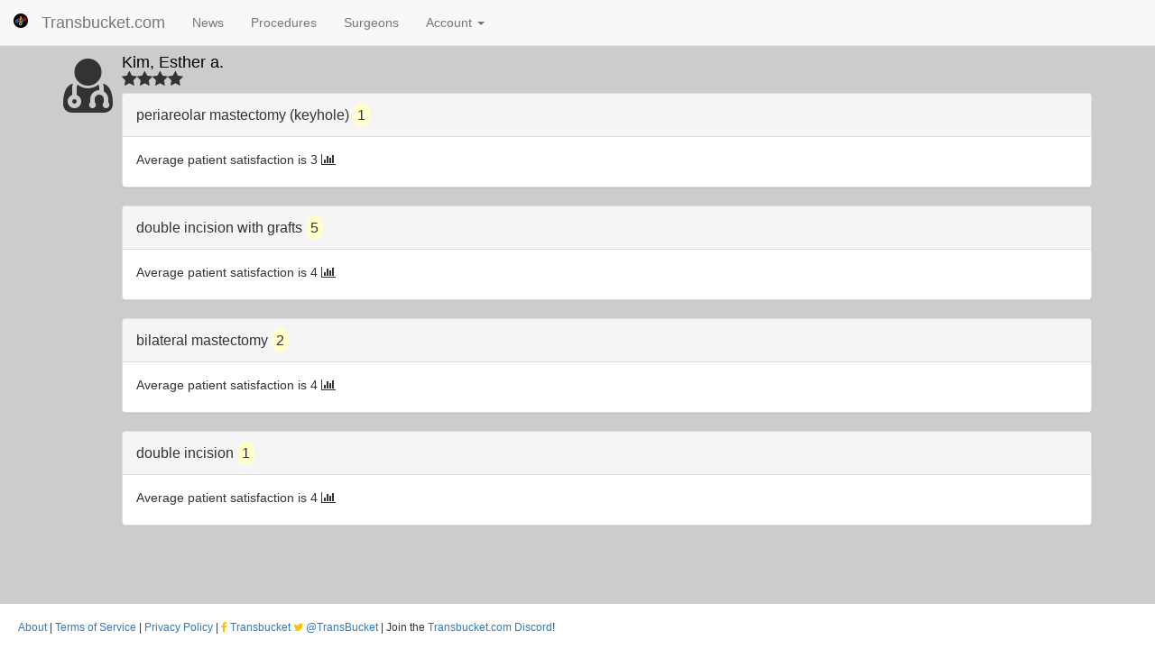

--- FILE ---
content_type: text/html; charset=utf-8
request_url: https://www.google.com/recaptcha/api2/aframe
body_size: 269
content:
<!DOCTYPE HTML><html><head><meta http-equiv="content-type" content="text/html; charset=UTF-8"></head><body><script nonce="ZLGgjSm90_hqCwVY9j2bIA">/** Anti-fraud and anti-abuse applications only. See google.com/recaptcha */ try{var clients={'sodar':'https://pagead2.googlesyndication.com/pagead/sodar?'};window.addEventListener("message",function(a){try{if(a.source===window.parent){var b=JSON.parse(a.data);var c=clients[b['id']];if(c){var d=document.createElement('img');d.src=c+b['params']+'&rc='+(localStorage.getItem("rc::a")?sessionStorage.getItem("rc::b"):"");window.document.body.appendChild(d);sessionStorage.setItem("rc::e",parseInt(sessionStorage.getItem("rc::e")||0)+1);localStorage.setItem("rc::h",'1768934160652');}}}catch(b){}});window.parent.postMessage("_grecaptcha_ready", "*");}catch(b){}</script></body></html>